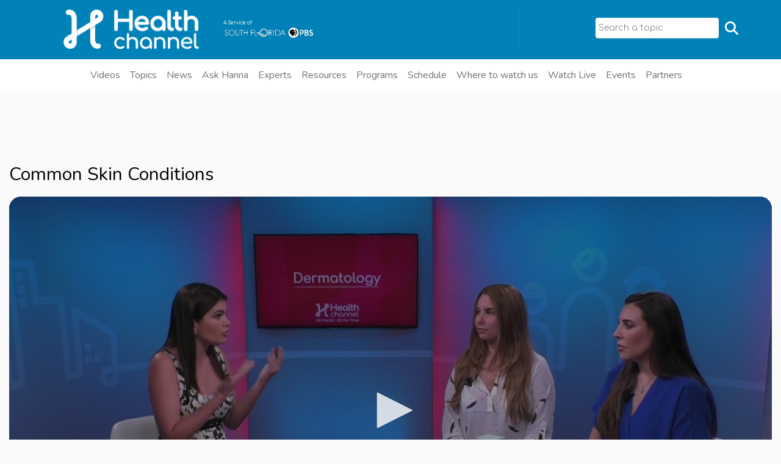

--- FILE ---
content_type: text/javascript
request_url: https://s44074.pcdn.co/wp-content/themes/zidex-child/js/affiliate-injector.js?ver=1.0
body_size: 801
content:
/* ---------------------------------------------------
   Affiliate Personalization Injector (Production)
   --------------------------------------------------- */

function getCookie(name) {
  const match = document.cookie.match(new RegExp('(^| )' + name + '=([^;]+)'));
  return match ? decodeURIComponent(match[2]) : null;
}

async function fetchAffiliateData() {
  try {
    const res = await fetch('/wp-json/affiliate/v1/data', { credentials: 'same-origin' });
    return await res.json();
  } catch (err) {
    return { status: 'error', message: err.message };
  }
}

function safeSetImage(id, url) {
  if (!url) return;
  const el = document.getElementById(id);
  if (el) el.src = url;
}

function safeSetLinkAndImage(linkId, imgId, url, href) {
  if (href) {
    const link = document.getElementById(linkId);
    if (link) link.href = href;
  }
  if (url) {
    const img = document.getElementById(imgId);
    if (img) img.src = url;
  }
}

function safeRenderCableOps(cableOps) {
  const container = document.getElementById('affiliate-cable-ops');
  if (!container) return;
  if (!Array.isArray(cableOps) || !cableOps.length) return;

  let html = '<ul>';
  cableOps.forEach(entry => {
    const op =
      entry?.cable_operator?.[0]?.post_title || 'Operator';

    const channel =
      entry?.channel_number?.replace(/\r\n/g, '<br>') || '';

    html += `<li><strong>${op}</strong><br>${channel}</li>`;
  });
  html += '</ul>';

  container.innerHTML = html;
}

async function initAffiliateInjector() {
  const data = await fetchAffiliateData();

  // If national or error → leave defaults
  if (!data || data.status === 'error' || data.slug === 'national') {
    document.body.classList.remove('affiliate-loading');
    return;
  }

  // Optional body class for per-affiliate styling
  document.body.classList.add('affiliate-' + data.slug);

  // Header + footer logos
  safeSetImage('affiliate-logo-header', data.logo_header);
  safeSetImage('affiliate-logo-footer', data.logo_footer);

  // Desktop banner
  safeSetLinkAndImage(
    'affiliate-banner-desktop-link',
    'affiliate-banner-desktop',
    data.banner_desktop,
    data.banner_desktop_link
  );

  // Mobile banner
  safeSetLinkAndImage(
    'affiliate-banner-mobile-link',
    'affiliate-banner-mobile',
    data.banner_mobile,
    data.banner_mobile_link
  );

  // Cable operators
  safeRenderCableOps(data.cable_ops);

  // End loading state
  document.body.classList.remove('affiliate-loading');
}

document.addEventListener('DOMContentLoaded', initAffiliateInjector);

--- FILE ---
content_type: text/plain
request_url: https://cdn.jwplayer.com/tracks/7JP0Xb68.srt
body_size: 1479
content:
1
00:00:04,371 --> 00:00:05,338
<b>WHAT ARE SOME OF THE MOST </b>

2
00:00:05,372 --> 00:00:07,107
<b>COMMON SKIN CONDITIONS? </b>

3
00:00:07,140 --> 00:00:08,908
<b>TANYA: I SEE A LOT OF REDNESS.</b>

4
00:00:08,942 --> 00:00:10,276
<b>PEOPLE TALK ABOUT ACNE BUT  </b>

5
00:00:10,310 --> 00:00:12,012
<b>WHENEVER I REMOVE THEIR MAKEUP  </b>

6
00:00:12,045 --> 00:00:14,047
<b>AND GOING TO INJECT THEM, EVEN  </b>

7
00:00:14,080 --> 00:00:15,548
<b>WIPING THEM WITH A LITTLE BIT </b>

8
00:00:15,582 --> 00:00:17,350
<b>OF ALCOHOL, THEY JUST FLAIR UP  </b>

9
00:00:17,384 --> 00:00:18,618
<b>AND DON'T KNOW BECAUSE WE'RE IN </b>

10
00:00:18,651 --> 00:00:20,220
<b>MIAMI BUT THERE'S A LOT OF  </b>

11
00:00:20,253 --> 00:00:24,257
<b>INFLAMMATION IN THE SKIN. </b>

12
00:00:24,290 --> 00:00:27,127
<b>I SUFFER FROM THAT AS WELL, </b>

13
00:00:27,160 --> 00:00:30,030
<b>THERE'S BORDERLINE ROSE ASIA  </b>

14
00:00:30,063 --> 00:00:32,799
<b>AND WHEN I TAKE MY MAKEUP OFF I </b>

15
00:00:32,832 --> 00:00:34,300
<b>HAVE SPOTS I TREAT WITH LASERS  </b>

16
00:00:34,334 --> 00:00:36,469
<b>BUT MY NUMBER ONE GO PRODUCT IS </b>

17
00:00:36,503 --> 00:00:37,570
<b>SOMETHING THAT WILL CALM MY </b>

18
00:00:37,604 --> 00:00:38,705
<b>SKIN DOWN.</b>

19
00:00:38,738 --> 00:00:40,840
<b>KATHY: HEIDI, WHAT ARE SOME OF  </b>

20
00:00:40,874 --> 00:00:42,008
<b>THE COMMON SKIN CONDITIONS YOU  </b>

21
00:00:42,042 --> 00:00:42,442
<b>SEE?</b>

22
00:00:42,475 --> 00:00:45,945
<b>HEIDY: I HAVE TO AGREE WITH </b>

23
00:00:45,979 --> 00:00:48,448
<b>TANYA, A LOT OF BROKEN  </b>

24
00:00:48,481 --> 00:00:50,016
<b>CAPILLARIES WHETHER IT'S  </b>

25
00:00:50,050 --> 00:00:52,218
<b>REDNESS AND BROKEN CAPILLARIES  </b>

26
00:00:52,252 --> 00:00:54,254
<b>IS THE MAJORITY OF THE CONCERNS </b>

27
00:00:54,287 --> 00:00:56,089
<b>AND THE PROBLEMS THAT PATIENTS  </b>

28
00:00:56,122 --> 00:00:59,125
<b>COME IN WITH AND THAT WE TRY TO </b>

29
00:00:59,159 --> 00:00:59,626
<b>CORRECT.</b>

30
00:00:59,659 --> 00:01:01,027
<b>TANYA: AND DRYNESS EVEN THOUGH  </b>

31
00:01:01,061 --> 00:01:02,729
<b>IT'S HOT HERE IN MIAMI, SOME  </b>

32
00:01:02,762 --> 00:01:04,264
<b>PEOPLE ARE NOT MOISTURIZING </b>

33
00:01:04,297 --> 00:01:06,666
<b>THEIR SKIN PROPERLY, SO IT'S  </b>

34
00:01:06,699 --> 00:01:07,901
<b>LIKE THEY'RE COMPLETELY </b>

35
00:01:07,934 --> 00:01:10,103
<b>STRIPPED. </b>

36
00:01:10,136 --> 00:01:11,571
<b>HEIDY: OR THEY'RE OVER TREATING </b>

37
00:01:11,604 --> 00:01:13,073
<b>THEIR SKIN. </b>

38
00:01:13,106 --> 00:01:15,408
<b>KATHY: THAT'S ALSO NOT A GOOD </b>

39
00:01:15,442 --> 00:01:15,742
<b>THING.</b>

40
00:01:15,775 --> 00:01:17,477
<b>HEIDY: THEN THE DRYNESS COMES </b>

41
00:01:17,510 --> 00:01:17,944
<b>IN. </b>

42
00:01:17,977 --> 00:01:19,279
<b>KATHY: MOST PEOPLE LIKE TO TAKE </b>

43
00:01:19,312 --> 00:01:20,280
<b>MATTERS IN THEIR OWN HANDS AND  </b>

44
00:01:20,313 --> 00:01:21,314
<b>PLAY DOCTOR AT HOME.</b>

45
00:01:21,347 --> 00:01:23,483
<b>WHEN IS IT NECESSARY TO GO SEE  </b>

46
00:01:23,516 --> 00:01:26,052
<b>SOMEONE TO GET TREATMENT, A </b>

47
00:01:26,086 --> 00:01:30,090
<b>FACIAL, SOME MAYBE TOPICALS.</b>

48
00:01:30,123 --> 00:01:31,157
<b>TANYA: IF SOMETHING CONTINUES </b>

49
00:01:31,191 --> 00:01:32,659
<b>TO BOTHER YOU AND YOU'VE  </b>

50
00:01:32,692 --> 00:01:33,693
<b>INVESTED HUNDREDS OF DOLLARS OF </b>

51
00:01:33,726 --> 00:01:36,663
<b>PRODUCTS AT HOME AND NOT  </b>

52
00:01:36,696 --> 00:01:37,664
<b>GETTING THE RESULT YOU'RE </b>

53
00:01:37,697 --> 00:01:39,299
<b>LOOKING FOR, COME SEE SOMEONE.</b>

54
00:01:39,332 --> 00:01:40,400
<b>MAYBE THERE IS SOMETHING THEY </b>

55
00:01:40,433 --> 00:01:41,267
<b>CAN CHANGE OR RECOMMEND.</b>

56
00:01:41,301 --> 00:01:42,702
<b>ALSO WHEN YOU START TO SEE  </b>

57
00:01:42,735 --> 00:01:44,204
<b>ISSUES THAT ARE AFFECTING YOUR  </b>

58
00:01:44,237 --> 00:01:45,839
<b>SKIN, IF YOU'RE SEEING THINGS </b>

59
00:01:45,872 --> 00:01:50,043
<b>LIKE PSORIASIS OR STARTING TO </b>

60
00:01:50,076 --> 00:01:51,644
<b>PEEL OR FLAKE OR AREAS AROUND </b>

61
00:01:51,678 --> 00:01:53,346
<b>THE MOUTH ARE AREAS MORE  </b>

62
00:01:53,379 --> 00:01:54,380
<b>SERIOUS AND YOU SHOULD COME IN  </b>

63
00:01:54,414 --> 00:01:55,982
<b>AND SEE SOMEONE LIKE THAT.</b>

64
00:01:56,015 --> 00:01:56,583
<b>KATHY: LET'S PLAY THE GAME TO </b>


--- FILE ---
content_type: text/javascript
request_url: https://s44074.pcdn.co/wp-content/themes/zidex-child/js/tvSquared.js
body_size: 165
content:
var _tvq = window._tvq = window._tvq || [];
(function() {
		var u = (("https:" == document.location.protocol) ?
		"https://collector-12432.tvsquared.com/"
		:
		"http://collector-12432.tvsquared.com/"
		);
		_tvq.push(['setSiteId', "TV-8172546372-1"]);
		_tvq.push(['setTrackerUrl', u + 'tv2track.php']);
		_tvq.push([function() {
				this.deleteCustomVariable(5, 'page')
		}]);
		_tvq.push(['trackPageView']);
		var d = document,
				g = d.createElement('script'),
				s = d.getElementsByTagName('script')[0];
		g.type = 'text/javascript';
		g.defer = true;
		g.async = true;
		g.src = u + 'tv2track.js';
		s.parentNode.insertBefore(g, s);
})();

--- FILE ---
content_type: text/vtt
request_url: https://cdn.jwplayer.com/strips/ZFQmTux4-120.vtt
body_size: -61
content:
WEBVTT

00:00.000 --> 00:02.000
ZFQmTux4-120.jpg#xywh=0,0,120,67

00:02.000 --> 00:04.000
ZFQmTux4-120.jpg#xywh=120,0,120,67

00:04.000 --> 00:06.000
ZFQmTux4-120.jpg#xywh=240,0,120,67

00:06.000 --> 00:08.000
ZFQmTux4-120.jpg#xywh=360,0,120,67

00:08.000 --> 00:10.000
ZFQmTux4-120.jpg#xywh=0,67,120,67

00:10.000 --> 00:12.000
ZFQmTux4-120.jpg#xywh=120,67,120,67

00:12.000 --> 00:14.000
ZFQmTux4-120.jpg#xywh=240,67,120,67

00:14.000 --> 00:16.000
ZFQmTux4-120.jpg#xywh=360,67,120,67

00:16.000 --> 00:18.000
ZFQmTux4-120.jpg#xywh=0,134,120,67

00:18.000 --> 00:20.000
ZFQmTux4-120.jpg#xywh=120,134,120,67

00:20.000 --> 00:22.000
ZFQmTux4-120.jpg#xywh=240,134,120,67

00:22.000 --> 00:24.000
ZFQmTux4-120.jpg#xywh=360,134,120,67

00:24.000 --> 00:26.000
ZFQmTux4-120.jpg#xywh=0,201,120,67

00:26.000 --> 00:28.000
ZFQmTux4-120.jpg#xywh=120,201,120,67

00:28.000 --> 00:30.000
ZFQmTux4-120.jpg#xywh=240,201,120,67

00:30.000 --> 00:32.000
ZFQmTux4-120.jpg#xywh=360,201,120,67

00:32.000 --> 00:34.000
ZFQmTux4-120.jpg#xywh=0,268,120,67

00:34.000 --> 00:36.000
ZFQmTux4-120.jpg#xywh=120,268,120,67

00:36.000 --> 00:38.000
ZFQmTux4-120.jpg#xywh=240,268,120,67

00:38.000 --> 00:40.000
ZFQmTux4-120.jpg#xywh=360,268,120,67

00:40.000 --> 00:42.000
ZFQmTux4-120.jpg#xywh=0,335,120,67

00:42.000 --> 00:44.000
ZFQmTux4-120.jpg#xywh=120,335,120,67

00:44.000 --> 00:46.000
ZFQmTux4-120.jpg#xywh=240,335,120,67

00:46.000 --> 00:48.000
ZFQmTux4-120.jpg#xywh=360,335,120,67

00:48.000 --> 00:50.000
ZFQmTux4-120.jpg#xywh=0,402,120,67

00:50.000 --> 00:52.000
ZFQmTux4-120.jpg#xywh=120,402,120,67

00:52.000 --> 00:54.000
ZFQmTux4-120.jpg#xywh=240,402,120,67

00:54.000 --> 00:56.000
ZFQmTux4-120.jpg#xywh=360,402,120,67

00:56.000 --> 00:58.000
ZFQmTux4-120.jpg#xywh=0,469,120,67

00:58.000 --> 01:00.000
ZFQmTux4-120.jpg#xywh=120,469,120,67

01:00.000 --> 01:02.000
ZFQmTux4-120.jpg#xywh=240,469,120,67

01:02.000 --> 01:04.000
ZFQmTux4-120.jpg#xywh=360,469,120,67

01:04.000 --> 01:06.000
ZFQmTux4-120.jpg#xywh=0,536,120,67

01:06.000 --> 01:08.000
ZFQmTux4-120.jpg#xywh=120,536,120,67

01:08.000 --> 01:10.000
ZFQmTux4-120.jpg#xywh=240,536,120,67

01:10.000 --> 01:12.000
ZFQmTux4-120.jpg#xywh=360,536,120,67

01:12.000 --> 01:14.000
ZFQmTux4-120.jpg#xywh=0,603,120,67

01:14.000 --> 01:16.000
ZFQmTux4-120.jpg#xywh=120,603,120,67

01:16.000 --> 01:18.000
ZFQmTux4-120.jpg#xywh=240,603,120,67

01:18.000 --> 01:20.000
ZFQmTux4-120.jpg#xywh=360,603,120,67

01:20.000 --> 01:22.000
ZFQmTux4-120.jpg#xywh=0,670,120,67

01:22.000 --> 01:24.000
ZFQmTux4-120.jpg#xywh=120,670,120,67

01:24.000 --> 01:26.000
ZFQmTux4-120.jpg#xywh=240,670,120,67

01:26.000 --> 01:28.000
ZFQmTux4-120.jpg#xywh=360,670,120,67

01:28.000 --> 01:30.000
ZFQmTux4-120.jpg#xywh=0,737,120,67

01:30.000 --> 01:32.000
ZFQmTux4-120.jpg#xywh=120,737,120,67

01:32.000 --> 01:34.000
ZFQmTux4-120.jpg#xywh=240,737,120,67

01:34.000 --> 01:36.000
ZFQmTux4-120.jpg#xywh=360,737,120,67

01:36.000 --> 01:38.000
ZFQmTux4-120.jpg#xywh=0,804,120,67

01:38.000 --> 01:40.000
ZFQmTux4-120.jpg#xywh=120,804,120,67

01:40.000 --> 01:42.000
ZFQmTux4-120.jpg#xywh=240,804,120,67

01:42.000 --> 01:44.000
ZFQmTux4-120.jpg#xywh=360,804,120,67

01:44.000 --> 01:46.000
ZFQmTux4-120.jpg#xywh=0,871,120,67

01:46.000 --> 01:48.000
ZFQmTux4-120.jpg#xywh=120,871,120,67

01:48.000 --> 01:50.000
ZFQmTux4-120.jpg#xywh=240,871,120,67

01:50.000 --> 01:52.000
ZFQmTux4-120.jpg#xywh=360,871,120,67

01:52.000 --> 01:54.000
ZFQmTux4-120.jpg#xywh=0,938,120,67

01:54.000 --> 01:56.000
ZFQmTux4-120.jpg#xywh=120,938,120,67

01:56.000 --> 01:58.000
ZFQmTux4-120.jpg#xywh=240,938,120,67

01:58.000 --> 02:00.768
ZFQmTux4-120.jpg#xywh=360,938,120,67

